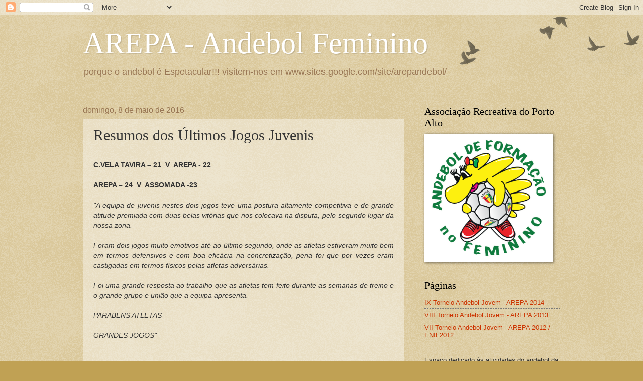

--- FILE ---
content_type: text/html; charset=UTF-8
request_url: http://arepa-andebolfeminino.blogspot.com/b/stats?style=BLACK_TRANSPARENT&timeRange=ALL_TIME&token=APq4FmA4lAqqe2iN7aIOq5eEej57Et0knSoTC4gszLTCTAzs1Q8Z9NYiFEqPYBxAgxwLh-V5jLPAdc--ZZ4ukD_NJO51XA-lWw
body_size: 247
content:
{"total":105342,"sparklineOptions":{"backgroundColor":{"fillOpacity":0.1,"fill":"#000000"},"series":[{"areaOpacity":0.3,"color":"#202020"}]},"sparklineData":[[0,2],[1,17],[2,28],[3,12],[4,83],[5,98],[6,8],[7,3],[8,1],[9,17],[10,25],[11,13],[12,4],[13,3],[14,7],[15,12],[16,2],[17,2],[18,15],[19,14],[20,1],[21,1],[22,14],[23,2],[24,1],[25,1],[26,1],[27,2],[28,3],[29,1]],"nextTickMs":1800000}